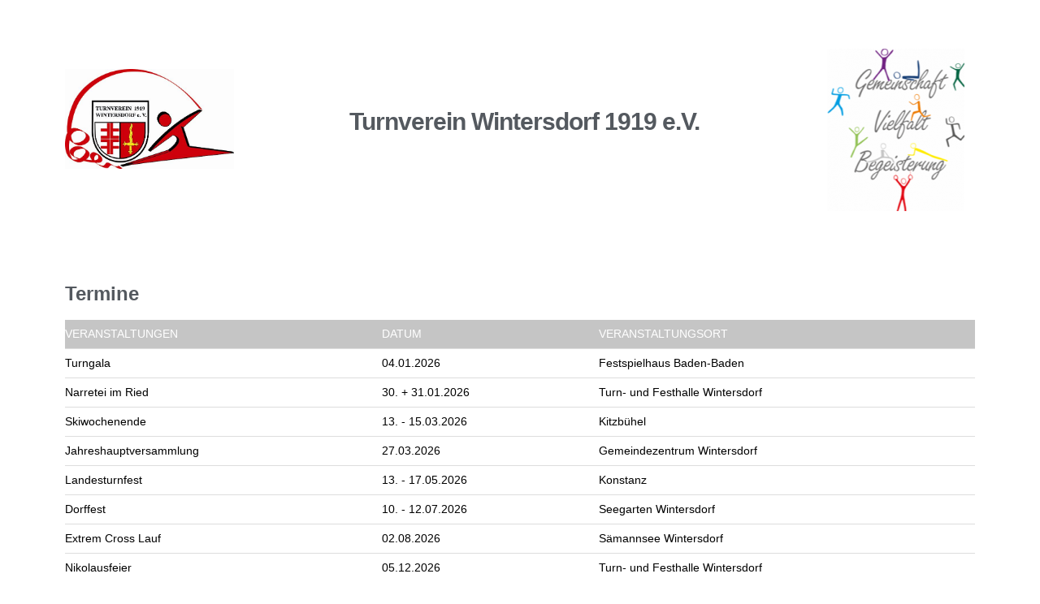

--- FILE ---
content_type: text/css
request_url: https://tv-wintersdorf.de/wp-content/uploads/elementor/css/post-602.css?ver=1674295268
body_size: 806
content:
.elementor-602 .elementor-element.elementor-element-25919ae{margin-top:0px;margin-bottom:70px;}.elementor-602 .elementor-element.elementor-element-df9d12c > .elementor-widget-container{margin:25px 0px 0px 0px;}.elementor-602 .elementor-element.elementor-element-9030452{text-align:center;}.elementor-602 .elementor-element.elementor-element-9030452 .elementor-heading-title{color:#54595f;font-family:"Verdana", Sans-serif;font-size:30px;letter-spacing:-1px;}.elementor-602 .elementor-element.elementor-element-9030452 > .elementor-widget-container{margin:75px 0px 0px 0px;}.elementor-602 .elementor-element.elementor-element-243c811 .elementor-heading-title{color:#54595f;font-family:"Verdana", Sans-serif;font-size:24px;}@media(min-width:768px){.elementor-602 .elementor-element.elementor-element-e324ff6{width:20.019%;}.elementor-602 .elementor-element.elementor-element-ff69041{width:61.006%;}.elementor-602 .elementor-element.elementor-element-d3fe1c0{width:18.997%;}}